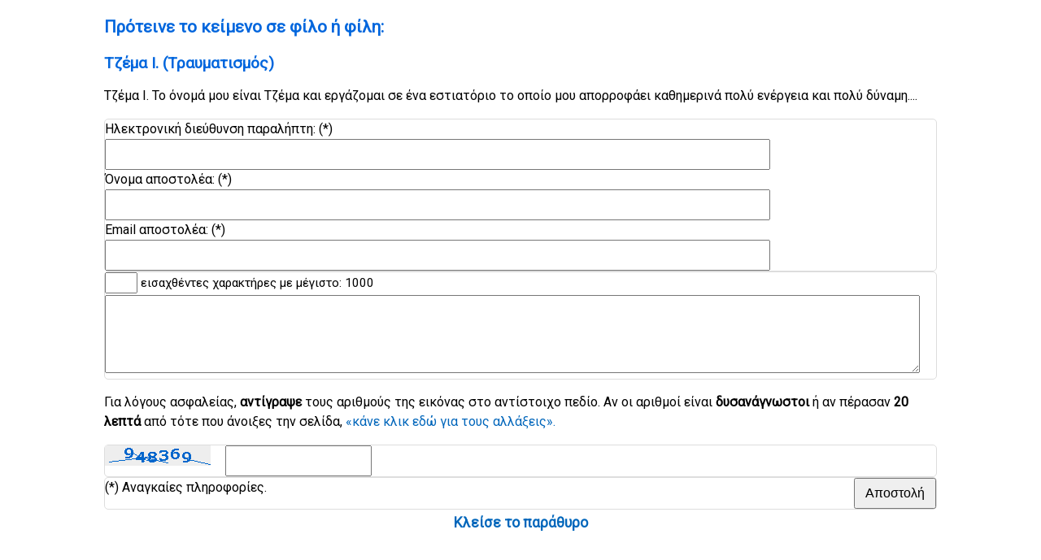

--- FILE ---
content_type: text/html; Charset=utf-8
request_url: http://detaelis.gr/el/sx_EmailFriend.asp?newsID=80
body_size: 2077
content:

<!DOCTYPE html>
<html><head>
<meta http-equiv="Content-Type" content="text/html; charset=utf-8">
<meta name="viewport" content="width=device-width, initial-scale=1">
<title></title>
<link href='https://fonts.googleapis.com/css?family=Roboto:400,400italic&subset=latin,greek,greek-ext' rel='stylesheet' type='text/css'>
<link rel="stylesheet" type="text/css" href="../sxCss/sx_Structure.css">
<link rel="stylesheet" type="text/css" href="../sxCss/sx_Texts.css">
<link rel="stylesheet" type="text/css" href="../sxCss/sx_Images.css">
<link rel="stylesheet" type="text/css" href="../sxCss/sx_Forms.css">

<script type="text/javascript">
var lngCompleteAllAsteriskFields = "Παρακαλώ συμπλήρωσε όλα τα πεδία που σημειώνονται με αστερίσκο.";
var lngWriteCorrectEmail = "Παρακαλώ γράψε σωστή ηλεκτρονική διεύθυνση!";
var lngMsgContains = "Το μήνυμά σου περιέχει";
var lngOfMaxCharactersAllowed = "χαρακτήρες με ανώτερο επιτρεπτό όριο τους";
var lngYouMustMakeAChoice = "Πρέπει να κάνεις μια επιλογή";
var lngPasswordFieldsNotTheSame = "Οι δύο κωδικοί δεν είναι ίδιοι, παρακαλώ προσπάθησε ξανά.";
var lngWriteCorrectPhoneWithArea = "Γράψε σωστό τηλέφωνο με αριθμό περιοχής";
var lngWritePasswordWithListFiveChar = "Γράψε κωδικό πρόσβασης με το λιγότερο πέντε χαρακτήρες";
</script>
<script language="JavaScript" src="../sxScripts/basic_js.js"></script>
<script language="JavaScript" src="../sxScripts/basicJSForms.js"></script>
<script type="text/javascript" src="../plugins/captcha/captchaChange.js"></script>

</head>
<body style="padding: 0 10%;">

<div id="formWrap">
	<h2>Πρότεινε το κείμενο σε φίλο ή φίλη:</h2>
	<h3>Τζέμα Ι. (Τραυματισμός)</h3>
	<p>





Τζέμα Ι.





Το όνομά μου είναι Τζέμα και εργάζομαι σε ένα εστιατόριο το οποίο μου απορροφάει καθημερινά πολύ ενέργεια και πολύ δύναμη....</p>
	<form class="alignLeft" id="emailForm" name="emailForm" method="POST" action="sx_EmailFriend.asp?newsID=80" onsubmit="return validateRecoment(1000)">
		<fieldset>
			Ηλεκτρονική διεύθυνση παραλήπτη: (*)<br>
			<input type="text" size="28" style="width: 80%;" value="" name="receiverEmail"><br>
			Όνομα αποστολέα: (*)<br>
			<input type="text" size="28" style="width: 80%;" value="" name="senderName"><br>
			Email αποστολέα: (*)<br>
			<input type="text" size="28" style="width: 80%;" value="" name="senderEmail">
		</fieldset>
		<fieldset>
			<input name="entered" type="text" size="4"> <span class="textSmall">εισαχθέντες χαρακτήρες με μέγιστο: 1000</span><br>
			<textarea name="message" cols="28" rows="6" style="width: 98%;" wrap="virtual" onFocus="countEntries('emailForm','message',1000);"></textarea>
		</fieldset>
		<p calss="textSmall">
			Για λόγους ασφαλείας, <b>αντίγραψε</b> τους αριθμούς της εικόνας στο αντίστοιχο πεδίο. Αν οι αριθμοί είναι <b>δυσανάγνωστοι</b> ή αν πέρασαν <b>20 λεπτά</b> από τότε που άνοιξες την σελίδα,
			<a href="javascript:void(0);" onclick="RefreshImage('imgCaptcha');">«κάνε κλικ εδώ για τους αλλάξεις».</a>
		</p>
		<fieldset>
			<div class="floatLeft"><img src="../plugins/captcha/captcha.asp" id="imgCaptcha" /></div>
			<div class="floatLeft paddingLR"><input align="baseline" type="text" name="txtCaptcha" id="txtCaptcha" size="19" value="" /></div>
		</fieldset>
		<fieldset>
			<input class="floatRight" type="submit" value="Αποστολή" name="send"> (*) Αναγκαίες πληροφορίες.
		</fieldset>
	</form>
</div>
<h4 class="alignCenter"><a href="JavaScript:window.close()">Κλείσε το παράθυρο</a></h4>
<p class="margin">&nbsp;</p>
</body>
</html>


--- FILE ---
content_type: text/css
request_url: http://detaelis.gr/sxCss/sx_Structure.css
body_size: 3922
content:
*{box-sizing:border-box}
article,aside,details,figcaption,figure,footer,header,hgroup,main,menu,nav,section,summary{display:block}

/*	=====================================================
	"Open Sans", Roboto,
	=====================================================*/
html{overflow-x:hidden}
html, body, table {
	font-size: 16px;
	font-family: Roboto, Verdana, Geneva, Tahoma, sans-serif;
	line-height: 150%;
	color: #000;
}
body {
	margin: 0; 
	padding: 0;
	background: #fff;
}

/*	=====================================================
	GENERAL STRUCTURE CLASSES FOR ALL PAGES
	#page {}
	=====================================================*/
#top,
#header,
	#logo,
	#nav,
#spacer,
#main,
#footer {
	clear: both;
	margin: 0 auto;
}

#header,
#main,
#footer {
	padding: 0;
}

.row::after {
    content: "";
    clear: both;
    display: block;
}
.row .bg::after {
    content: "";
    clear: both;
    display: block;
    margin-bottom: 40px;
}

[class*="col-"] {
    float: left;
    padding: 0;
    width: 100%;
}

/*	=====================================================
	TOP LOGIN CLASSES
	#top .col-1 {}
	#top .col-11 {}
	=====================================================*/
#top {position:relative; padding:4px 10px;}
#top .row {margin:0 auto;}

/*	=====================================================
	HEADER AND LOGOTYPE CLASSES
	=====================================================*/

#header {
	background: #06d;
/*	background: repeating-linear-gradient(-15deg, #06d, rgba(0,102,221,0.8) 10%, rgba(0,102,221,1) 20%);
	background: radial-gradient(circle, rgba(0,102,221,0.8), rgba(0,102,221,0.4), rgba(0,102,221,0.8));
	background: linear-gradient(-15deg, rgba(0,102,221,1) 0%,rgba(0,102,221,0.8) 20%,rgba(0,102,221,1) 40%,rgba(0,102,221,0.8) 50%,rgba(0,102,221,1) 60%,rgba(0,102,221,0.8) 80%,rgba(0,102,221,1) 100%);
*/
	background: repeating-linear-gradient(-15deg, rgba(0,102,221,1) 0%,rgba(0,102,221,0.8) 16.66%,rgba(0,102,221,1) 33.33%);
}
#logo {padding: 0 10px;}
#logo .row {
	background-position: left bottom;
	background-repeat: no-repeat;
	background-size: cover;
	vertical-align:bottom;
	text-align:center;
}
#logo .row .col-4 img {margin: 0 auto;}


/*	=====================================================
	NAVIGATION CLASSES 
	#nav {}
	=====================================================*/
#nav .row {
	position:relative;
	padding: 2px 0;
	background-color:rgba(255,255,255,0.3);
	border-top: 1px rgba(255,255,255,0.4) solid;
	border-bottom: 5px #06d solid;
}
/*For search in Nav - Not Used Here*/
#nav table {margin: 2px 2px 0 auto;}

/*	=====================================================
	SPACER CLASSES
	===================================================== */
#spacer {margin-top: 10px;}

/*	=====================================================
	MAIN CLASSES
	#main [class*="col-"] {}
	=====================================================*/
#main {	padding: 25px 0; position: relative;}
#main .row .col-12,
#main .row .col-9,
#main .row .col-6,
#main .row .col-8 {
    margin: 0 0 20px 0;
    padding: 5px;
}

#main .col-4,
#main .col-3 {
    padding: 5px;
}

/*	=====================================================
	FOOTER CLASSES
	=====================================================*/
#footer {
	background-color: #06d;
	background: radial-gradient(circle, rgba(0,102,221,0.8), rgba(0,102,221,0.4), rgba(0,102,221,0.8));
	margin-top: 40px;
	padding: 5px 0 10px 0;
	color: #003;
	font-size: 0.9em;
	text-align: center;
}
#footer .row:first-child {border-bottom: 1px solid #3586E4;}
#footer .row:last-child {border-top: 1px solid #99C2F2;}

#footer a {color: #fff;}
#footer a:hover {color: #003;}
#footer [class*="col-"] {padding: 10px;}

.footerAbsolute {
	position: absolute;
	bottom: 0;
}

/* 
 =================== END
*/

--- FILE ---
content_type: text/css
request_url: http://detaelis.gr/sxCss/sx_Texts.css
body_size: 9107
content:
/*
Roboto Condensed, Open Sans Condensed, Ubuntu Condensed,
Ubuntu+Condensed,Open+Sans+Condensed
*/
h1,h2,h3,h4,h5 {
	font-family: "Roboto Condensed", Roboto, verdanan, arial, helvetica, sans-serif;
	margin: 12px 0;
	font-weight: bold;
	line-height: 125%;
	color: #06d;
}

h1 a, h2 a, h3 a {color: #DE0700;}
h1 a:hover, h2 a:hover, h3 a:hover {color: #06d; opacity:1;}

h1 {font-size: 1.5em;}
h2 {font-size: 1.3em; margin: 20px 0 5px 0;}
h3 {font-size: 1.2em; margin: 20px 0 5px 0;}
h4 {font-size: 1.1em; margin: 5px 0;}
h5 {font-size: 1em; margin: 5px 0; color:#333;}

h1.head {
	margin-bottom: 15px; 
	border-bottom: 4px #ddd solid;
	color: #333;
}
h1.head span {
	display:inline-block; 
	padding-bottom: 6px;
	margin-bottom: -4px;
	border-bottom: 4px #333 solid;
}

h2.head {
	text-align: left; 
	margin: 10px 0 15px 0; 
	border-bottom: 4px #ddd solid;
}
h2.head span {
	display: inline-block;
	padding: 6px 0;
	margin-bottom: -4px;
	color: #06d;
	border-bottom: 4px #06d solid;
}

h2.head a {
	display: block;
	background: url('../imgPG/sx_dotArR1.png') 100% center no-repeat;
	padding-right: 16px;
	color: #06b
}
h2.head a:hover {
	background: url('../imgPG/sx_dotArR4.png') 100% center no-repeat;
	color: #de0700
}

/*DE6000, DE1600, 850400*/
a {color: #06b; text-decoration: none;}
a:hover {color: #de0700;}

a.authorLink {color: #666; text-decoration: none;}
a.authorLink:hover {color: #DE0700;}

a.button {
	display: inline-block;
	padding: 6px 8px;
	background: #f60;
	background-image: linear-gradient(rgba(255,255,255,0.5), #f60);
	color: #fff;
	border-radius: 5px 5px 0 0;
}
a:hover.button {
	color: #000;
}

a.noBG,
a.noBG:hover {padding: 0 !important; background: none !important;}

hr {height:0; border:0; border-top:1px solid #ddd; margin:10px 0}

div p:first-child {margin-top: 0;}
p {-webkit-hyphens: auto; -moz-hyphens: auto; hyphens: auto;}

marquee {font-weight: bold; background: transparent;}
marquee a {color: #fff;}
marquee a:hover {color: #000;}

/*================================================================
=================================================================*/
.arrowUp {
	display: block;
	cursor: pointer;
	width: 28px;
	height: 20px;
	background: #06d url('../imgPG/sx_dotArBU6.png') center center no-repeat;
}
.arrowDown {
	display: block;
	cursor: pointer;
	width: 28px;
	height: 20px;
	background: #06d url('../imgPG/sx_dotArBD6.png') center center no-repeat;
}

.shadow {
    box-shadow: 0 2px 5px rgba(0,0,0,0.12), 0 1px 2px rgba(0,0,0,0.24);
    padding: 10px;
}
.aside {
    background-color: #33b5e5;
    padding: 15px;
    color: #ffffff;
    text-align: center;
    font-size: 14px;
    box-shadow: 0 1px 3px rgba(0,0,0,0.12), 0 1px 2px rgba(0,0,0,0.24);
}


/*	===================================
	TEXT CLASSES
======================================= */
.textBG {clear:both; margin-top: 20px}

.text,
.textMain,
.textNormal,
.textResizeable {
	font-size: 1.05em;
	margin: 12px 0 6px 0;
	text-align: justify;
	line-height: 1.6;
	-ms-hyphens: auto;
	-moz-hyphens: auto;
	-webkit-hyphens: auto;
	hyphens: auto;
}
.textPadding {padding: 0}

.textResizeable {line-height: 1.7;}

.textNormal {text-align: left;}

.textSmall {font-size: 0.95em !important; line-height: 1.5 !important;}
.textXS {font-size: 0.9em !important; line-height: 1.4 !important;}
.textXXS {font-size: 0.8em !important; line-height: 1.3 !important;}

.text td {text-align:left;}
.text td p {margin: 0; padding: 0}

.text ol {padding:0; margin:0 0 0 26px;}
.text ul {padding:0; margin:0 0 0 15px;}
.text ul li,
.text ol li {padding: 4px 0 4px 10px; line-height:1.5; clear:both;}


.bigSymbol {font-size: 2em;}

.floatLeft {float: left; margin:0 10px 0 0;}
.floatRight {float: right; margin:0 0 0 10px;}
.alignLeft {text-align: left !important}
.alignCenter {text-align: center !important;}
.alignRight {text-align: right !important;}

.paddingTop {padding-top: 6px;}
.paddingTopMore {padding-top: 15px;}
.padding {padding: 12px;}
.paddingLeft {padding-left: 8%;}
.paddingTB {padding: 8px 0;}
.paddingLR {padding: 0 8px;}

.margin {margin: 12px;}
.marginTop {margin-top: 8px;}
.marginTB {margin: 12px 0;}
.marginLR {margin: 0 12px;}
.marginTopMinus {margin-top: -5px;}

.maxWidth {max-width: 100%;}
.maxFloatWidth {max-width: 40%;}
.clear {clear: both;}
.clearLeft {clear: left;}
.bgColor {background:#eee; padding:5px; border:1px #ddd solid;}
.bgColorWhite {background: #fff; padding: 8px;}
.bgBorders {border:1px #ddd solid;}

.textColorLight {color: #666 !important;}
.textColorDark {color: #000 !important;}

.errorBG {clear: both; background: #fc6; padding: 4px; margin: 12px 0; border: 01px solid #ea4; color: #000; font-weight: bold;}
.successBG {clear: both; background: #cfd; padding: 0.5em; margin: 1em 0; border: 0.1em solid #bec; color: #000; font-weight: bold;}

.noBorders {border:0 !important;}
.noBorders th {border:0 !important;}
.noBorders td {border:0 !important;}

/* Line margins as Classes with other elements
========================== */
.lineTop {
	padding-top: 5px;
	margin-top: 5px;
	border-top: 1px dotted #999;
	clear:both;
}
.lineBottom {
	padding-bottom: 5px;
	margin-bottom: 5px;
	border-bottom: 1px dotted #999;
	clear:both;
}

/* Line margins as separate divs
========================== */
.line {
	font-size: 1px;
	height: 1px;
	margin: 8px 0;
	border-bottom: 1px dotted #999;
	clear:both;
}
.lineClear {
	clear:both;
	font-size: 1px;
	height: 1px;
	margin: 4px 0;
}
.lineMargin {
	clear:both;
	font-size: 1px;
	height: 1px;
	margin-bottom: 15px;
	border-bottom: 1px dotted #aaa;
	z-index: 1;
}

/* Various links within an open text pages
========================== */
.readMore {
	clear:both;
	position: relative;
	margin: 1px 0 5px 0; 
	padding-top: 15px; 
	text-align: right
}
.readMore a {display: inline-block;}
.readMore img {display: block;}

.readMore div {
	position: absolute;
	left: 0;
	bottom: 0;
	padding: 0;
	background: #bbb url('../imgPG/sx_sybZoom6.png') center center no-repeat;
}

.readMore div img {
	display: block;
	width: 22px;
	height: 22px;
}

.rightTextList {
	padding: 8px;
	margin: 0; 
	border-bottom: 1px dotted #aaa; 
	background:#fff; 
}
.includedText {
	margin-bottom: 10px;
	padding: 6px;
	border: 1 solid #ddd;
	font-size: 0.9em;
	line-height: 125%;
}
.includedText legend {
	margin: -20px -6px 0 0;
	padding: 6px;
	background: #ddd;
	background-image: linear-gradient(rgba(255,255,255,0.5), #ddd);
	border: 1px solid #ddd;
	}
.includedText a {
	display: block;
	color: #05a;
	padding: 2px 0 2px 14px;
	background: url('../imgPG/sx_dotA1.png') left 6px no-repeat;
	}
.includedText a:hover {
	background: url('../imgPG/sx_dotA4.png') left 6px no-repeat;
	color: #e02;
	}
.includedText span {color: #000;}


/* =============================================================
   BLOG STYLES
============================================================= */
/* View comments
************************/
#blogBG .row {background:#eee}
#blogBG .row .col-50:first-child {background:#fff; border: 1px #eee solid;}
.blogBar {
	background: #aaa;
	background-image: linear-gradient(rgba(255,255,255,0.5), #aaa);
	margin-bottom: 12px;
	padding: 10px 5px;
	text-align: center;
	border: 1px solid #000;
	font-size: 0.9em;
	font-weight: bold;
	line-height: 200%;
	}
.blogBar a {color: #06c;}
.blogBar a:hover {color: #fff;}

.commentArrows {
	position: relative; 
	margin: 1px 0;
}
.commentArrows span {
	position: absolute;
	display: inline-block;
	top: 1px;
	right: 1px;
	padding: 1px 10px; 
	cursor: pointer;
}
.commentArrows span.showComment{
	background: #06c url('../imgPG/sx_dotArBD6.png') center center no-repeat; 
}
.commentArrows span.hideComment{
	background: #06c url('../imgPG/sx_dotArBU6.png') center center no-repeat; 
}

.commentsA {
	margin-bottom: 2px; 
	border: 1px solid #ddd; 
	padding: 0 10px;
	background: #fff; 
	}
.commentsB {
	margin-bottom: 2px; 
	border: 1px solid #ddd; 
	padding: 0 10px;
	background: #eee; 
}

.commentTexts {padding-left: 40px;}

/*	===================================================== 
	SCROLL PAGE
===================================================== */
div.scroll{
	position: fixed;
	bottom: 4px;
	right: 4px;
	height: 40px;
	width: 40px;
	cursor: pointer;
	color: #fff;
	font-size: 1.4em;
	text-align: center;
	text-decoration: none;
	background: #666;
	z-index:9999;
	opacity:0.5;
	display: none;
}
div.scroll:hover{opacity: 1;}

/*	===================================================== 
	SURVEY PAGES
===================================================== */

table.survey {max-width: 100%;clear: both}
table.survey td {text-align: center; vertical-align: bottom;white-space: normal; padding: 0 4px}
table.survey tr:last-child td {background: #eee; vertical-align: top}

/*	End
=================*/

--- FILE ---
content_type: text/css
request_url: http://detaelis.gr/sxCss/sx_Images.css
body_size: 4089
content:
/*	===================================
	IMAGE CLASSES
======================================= */
/* Replace all image containers with Figure
======================================= */
figure {margin: 0; padding: 0; text-align:center;}
figcaption {font-size:0.9em;}
figure img {
    max-width: 100%;
    height: auto;
    margin: 0 auto;
}

video,
audio {width: 100%; height: auto; border:1px black solid}

/* Replces the Image styles bellow to Classes within Figure
======================================= */
.imgLeft {
	float: left; 
	margin: 4px 12px 0 0; 
	width: 34%;
}
.imgRight {
	float: right; 
	margin: 4px 0 0 12px;
	width: 34%;
}

.imgLeft object, .imgLeft embed,
.imgLeft video, .imgLeft audio,
.imgLeft iframe,
.imgRight object, .imgRight embed,
.imgRight video, .imgRight audio,
.imgRight iframe {
	width: 100%; height: 192px;
}

/* Image styles to be replaced by the above ones
======================================= */
.imageLeft {
	float: left; 
	margin: 4px 12px 2px 0; 
	width: 34%;
	display: table; 
	table-layout: fixed;
}
.imageRight {
	float: right; 
	margin: 4px 0 2px 12px;
	width: 34%;
	display: table; 
	table-layout: fixed; 
}

.imageLeft img,
.imageRight img {
	width: 100%;
	height:auto;
}
.imageLeft object, .imageLeft embed,
.imageLeft video, .imageLeft audio,
.imageLeft iframe,
.imageRight object, .imageRight embed,
.imageRight video, .imageRight audio,
.imageRight iframe {
	width: 100%; min-height: 192px;
}

.imageCenter {
	position: relative;
	clear:both; 
	display: table; 
	table-layout: fixed;
	border: 0;
	width: 100%; 
	text-align: center; 
	margin: 0;
	padding: 0;
}
.imageCenter img {width: 100%;}
.imageCenter object,
.imageCenter embed,
.imageCenter video,
.imageCenter iframe {
	width: 100%;
	min-height:420px;
	border: 0;
	margin: 0;
	padding: 0;
}

/* For simple photo slider within texts 
=========================================== */
.moreImages {position: relative; clear: both; height: 380px; margin-bottom: 45px;}
.moreImages ul {
	position: absolute;
	bottom: -20px;
	left: 0;
	right: 0;
	margin: 0;
	padding:0;
	list-style: none;
	text-align: center;
	background: transparent;
	cursor: pointer;
	line-height: 100%;
	z-index: 200;
}
.moreImages li {
	display: inline-block;
	font-size: 0.85em;
	padding: 0 3px;
	margin: 0 0 0 -5px;
	background: #fff; 
	color: #999;
	border: 1px solid #fff;
}
.moreImages li:hover,
.moreImages li.selected {
	background: #fff; 
	color: #000;
}
.moreImages div {
	position: absolute; 
	bottom: 0;
	cursor: pointer;
	opacity: 0.6;
	padding:0;
	margin:0;
}
.moreImages div:hover {
	opacity: 1;
}
.moreImages div img {display: block;}
.moreImages div#more-next {right: 0; z-index: 100}
.moreImages div#more-prev {left: 0; z-index: 100}

.moreImages figure {position: absolute; top:0; left:0; right:0; bottom: 0;
	padding: 0; margin: 0; text-align: center; vertical-align: middle; overflow: hidden;}
.moreImages figure img {max-width: 100%; max-height: 100%; margin: 0 auto;}

.imageText {font-size: 0.9em; font-style: italic; text-align: center; 
	line-height: 125%; background-color: #fff; padding: 2px 5px;}
.imageMargin-20	{margin: -20px 0 25px 0;}

/* Decorative images in default.asp page
======================================= */
#imgBodyMiddle,
#imgBodyRight {
	display: table; 
	table-layout: fixed; 
	width: 100%;
}
#imgBodyRight {text-align: center;}
#imgBodyMiddle img {
	display: block;
	margin-top: 10px;
	max-height: 60px;
	width: auto;
}
#imgBodyRight img {
	max-width: 100%; 
	margin: 0 auto;
}

/* For Images in Tables, Lists and Floats
******************************************* */
.imgCell {
	width: 30%;
	padding-left: 0;
}
.imgBlock img {display:block;}


/* For Transparent Link-Images
******************************************* */
a.transparentBG img {display:inline-block; background: #06d; background-image:linear-gradient(rgba(255,255,255,0.8), #06d 200%); padding: 0;}

/* END
***********/

--- FILE ---
content_type: text/css
request_url: http://detaelis.gr/sxCss/sx_Forms.css
body_size: 3354
content:
fieldset {margin: 0 !important; padding: 0 !important; background: none !important; border: 0;}
form fieldset .row {margin: 0 !important; padding: 0 !important; background: none !important;}
form fieldset [class*="col-"] {margin: 0 !important; padding: 2px 0 !important; background: none !important;}
form fieldset [class*="col-9"],
form fieldset [class*="col-8"],
form fieldset [class*="col-t9"],
form fieldset [class*="col-t8"] {clear:right;}

form {margin: 0px; padding: 0px;}
input, select {font-size: 1em;}

/*
	CONTACT AND REGISTRATION FORM
*********************************/
#formWrap {margin: 10px 0 0 0}
#formWrap fieldset {
	border: 1px solid #ddd;
	background: #eee; 
	padding: 10px;
	margin-bottom: 2px;
	border-radius: 5px;
}
#formWrap label {
	display: block;
	margin: 2px 0; 
}
#formWrap input[type=text],
#formWrap input[type=password] {padding: 8px 2px; width: 180px;}
#formWrap input[name=entered] {padding: 2px; width: 40px; margin-bottom:2px}

#formWrap input[type=submit] {padding: 8px 12px; cursor: pointer}
#formWrap .inputText {display: none}

/*	Search form in Nav
*********************/
form.topSearch input[type=text] {
	width: 98%;
	margin-right: auto;
	padding:4px;
}
form.topSearch input[type=submit] {
	font-size:1em;
}

/* Search form in search pages
*********************/
#searchFormBG {
	margin-bottom: 20px;
	padding: 5px;
	background: #eee;
	border:1px solid #ddd;
	overflow: hidden;
}
#searchFormBG form input[type=radio] {
    border: 0px;
    height: 1.2em;
    width: 1.2em;
}
#searchFormBG form input,
#searchFormBG form select {
	margin: 2px 0; padding:5px;
}
#searchFormBG [class*="col-"] {
	padding: 5px 2px;
}

/* Search navigations
*********************/
.searchNav {margin-bottom: 20px;}
.searchNav table {margin-left: auto;}
.searchNav td.local {
	background: #ddd;
	padding: 11px 6px;
	text-align: center;
	line-height: 150%;
	border-left: 1px solid #fff;
}
.searchNav div.local {
	margin-top:12px;
	padding: 2px;
	text-align: center;
	line-height: 150%;
}

/* Forms in Books and DVDs
*********************/
.formBookDVD select,
.formBookDVD input {
	 padding: 8px 4px;
}
.formBookDVD input[type=submit] {
	 padding: 8px 12px;
	 vertical-align: bottom;
	 margin-left: 1px;
}

/* Add comments
************************/
#commentAddBG {margin-top: 2px;}

#commentAddBG form {
	margin-top: 12px; 
}
#commentAddBG form input[type=text] {
	width: 60%;
	padding: 8px 4px;
}
#commentAddBG form textarea {
	width: 96%; 
}

#commentAddBG fieldset {
	padding: 8px;
	margin: 0;
	margin-bottom: 2px;
	clear: both; 
	background: #eee;
	border-radius: 5px;
}

#commentAddBG label {display: block; padding:2px;}
#textMessage {display:none;}

.fiveStars {position:relative; display:inline-block; width: 101px; height:21px; background:#ddd;
}
.fiveStars span {
	position: absolute; display:inline-block; top:0; left:0; bottom:0; background:#fe0;
}
.fiveStars::after {content:"";
	position: absolute; top:0; right:0; bottom:0; left:0; z-index:2; 
	background-image: url('../imgPG/fiveStars.png');
	background-position: left top;
	background-repeat: no-repeat;
	background-size: contain;
}
.points {display:inline-block; line-height: 100%; padding: 5px 5px 0 0; vertical-align:top;}



--- FILE ---
content_type: application/x-javascript
request_url: http://detaelis.gr/sxScripts/basicJSForms.js
body_size: 5244
content:
function validateContact(intMax) {
	var iMax = intMax;
	if(iMax == null || iMax == "") {
		iMax = 1000;
	};
	x=document.emailForm;
	strSend0=x.senderEmail.value;
		strSend1=strSend0.indexOf("@");
		strSend2=strSend0.indexOf(".");
	strName=x.senderName.value;
	strMsg=x.message.value;
	submitOK = true;
	strAlert = "";

	if (strName.length<1 || strSend0.length<1 || strMsg.length<1) {
		strAlert = lngCompleteAllAsteriskFields +"\n";
		submitOK = false;
	}
	if ((strSend1==-1 || strSend2==-1 || strSend0.length<8) && strAlert == '') {
		strAlert = strAlert + lngWriteCorrectEmail +"\n";
		submitOK = false;
	}
	if ((strMsg.length > iMax ) && strAlert == '') {
		strAlert = strAlert +  lngMsgContains +" "+ strMsg.length +" "+ lngOfMaxCharactersAllowed +" "+ iMax;
		submitOK = false;
	}
	if (submitOK == false) {
		alert(strAlert);
		return false;
	}
};

function validateRecoment(intMax) {
	var iMax = intMax;
	if(iMax == null || iMax == "") {
		iMax = 1000;
	};
	x=document.emailForm;
	strSend0=x.senderEmail.value;
		strSend1=strSend0.indexOf("@");
		strSend2=strSend0.indexOf(".");
	strReceiv=x.receiverEmail.value;
		strReceiv1=strReceiv.indexOf("@");
		strReceiv2=strReceiv.indexOf(".");
	strName=x.senderName.value;
	strMsg=x.message.value;
	submitOK = true;
	strAlert = "";
	if (strName.length<1 || strSend0.length<1 || strReceiv.length<1 || strMsg.length<1) {
		strAlert = lngCompleteAllAsteriskFields + "\n";
		submitOK = false;
	}
	if ((strSend1==-1 || strSend2==-1 || strSend0.length<8) && strAlert == '') {
		strAlert = strAlert + lngWriteCorrectEmail +"\n";
		submitOK = false;
	}
	if ((strReceiv1==-1 || strReceiv2==-1 || strReceiv.length<8) && strAlert == '') {
		strAlert = strAlert +  lngWriteCorrectEmail +"\n";
		submitOK = false;
	}
	if ((strMsg.length > iMax) && strAlert == '') {
		strAlert = strAlert + lngMsgContains +" "+ strMsg.length +" "+ lngOfMaxCharactersAllowed +" "+ iMax;
		submitOK = false;
	}
	if (submitOK == false) {
		alert(strAlert);
		return false;
	}
};


//=====================================
// INNER PAGES
//=====================================

// For Surveys
var radioSelection = "";
function radio() {
	if (radioSelection == "") {
		alert(lngYouMustMakeAChoice);
		return false;
	}else{
	return true;
 	}
};

// Validate forms from All INNER pages
function validate(intMax) {
	var iMax = intMax;
	if(iMax == null || iMax == "") {
		iMax = 1000;
	};
	x=document.emailForm;
	strSend0=x.senderEmail.value;
		strSend1=strSend0.indexOf("@");
		strSend2=strSend0.indexOf(".");
	strName=x.senderName.value;
	strMsg=x.message.value;
	submitOK = true;
	strAlert = "";
	if (strName.length<1 || strSend0.length<1 || strMsg.length<1) {
		strAlert = lngCompleteAllAsteriskFields +"\n";
		submitOK = false;
	}
	if ((strSend1==-1 || strSend2==-1 || strSend0.length<8) && strAlert == '') {
		strAlert = strAlert + lngWriteCorrectEmail +"\n";
		submitOK = false;
	}
	if ((strMsg.length > iMax) && strAlert == '') {
		strAlert = strAlert + lngMsgContains +" "+strMsg.length+" "+ lngOfMaxCharactersAllowed +" "+ iMax;
		submitOK = false;
	}
	if (submitOK == false) {
		alert(strAlert);
		return false;
	}
};

//Blog and Forum - Validate comments/new article
function validateForum(intMax) {
	var iMax = intMax;
	if(iMax == null || iMax == "") {
		iMax = 2000;
	};
	x=document.forumArticles;
	strSend0=x.Email.value;
		strSend1=strSend0.indexOf("@");
		strSend2=strSend0.indexOf(".");
	strNameF=x.FirstName.value;
	strNameL=x.LastName.value;
	strTitle=x.Title.value;
	strMsg=x.TextBody.value;
	submitOK = true;
	strAlert = "";
	if (strNameF.length<1 || strNameL.length<1 || strSend0.length<1 || strTitle.length<5 || strMsg.length<5) {
		strAlert = lngCompleteAllAsteriskFields +"\n";
		submitOK = false;
	}
	if ((strSend1==-1 || strSend2==-1 || strSend0.length<8) && strAlert == '') {
		strAlert = strAlert + lngWriteCorrectEmail +"\n";
		submitOK = false;
	}
	if ((strMsg.length > iMax ) && strAlert == '') {
		strAlert = strAlert + lngMsgContains +" "+strMsg.length+" "+ lngOfMaxCharactersAllowed +" "+ iMax;
		submitOK = false;
	}
	if (submitOK == false) {
		alert(strAlert);
		return false;
	}
};


// Forum - For subscription
function validateSubscription(pw) {
	var x=document.subscription;
	var strSend0=x.Email.value;
		var strSend1=strSend0.indexOf("@");
		var strSend2=strSend0.indexOf(".");
	var strNameF=x.FirstName.value;
	var strNameL=x.LastName.value;
	if(pw==1){
		var strPass1=x.Password.value;
		var strPass2=x.Password2.value;
	}
	var submitOK = true;
	var strAlert = "";
	if (strNameF.length<1 || strNameL.length<1 || strSend0.length<1) {
		strAlert = lngCompleteAllAsteriskFields +"\n";
		submitOK = false;
	}
	if ((strSend1==-1 || strSend2==-1 || strSend0.length<8) && strAlert == '') {
		strAlert = strAlert + lngWriteCorrectEmail +"\n";
		submitOK = false;
	}
	if(pw==1){
		if ((strPass1.length>1 && strPass1 != strPass2) && strAlert == '') {
			strAlert = strAlert + lngPasswordFieldsNotTheSame +"\n";
			submitOK = false;
		}
	}
	if (submitOK==false) {
		alert(strAlert);
		return false;
	}
};

// End